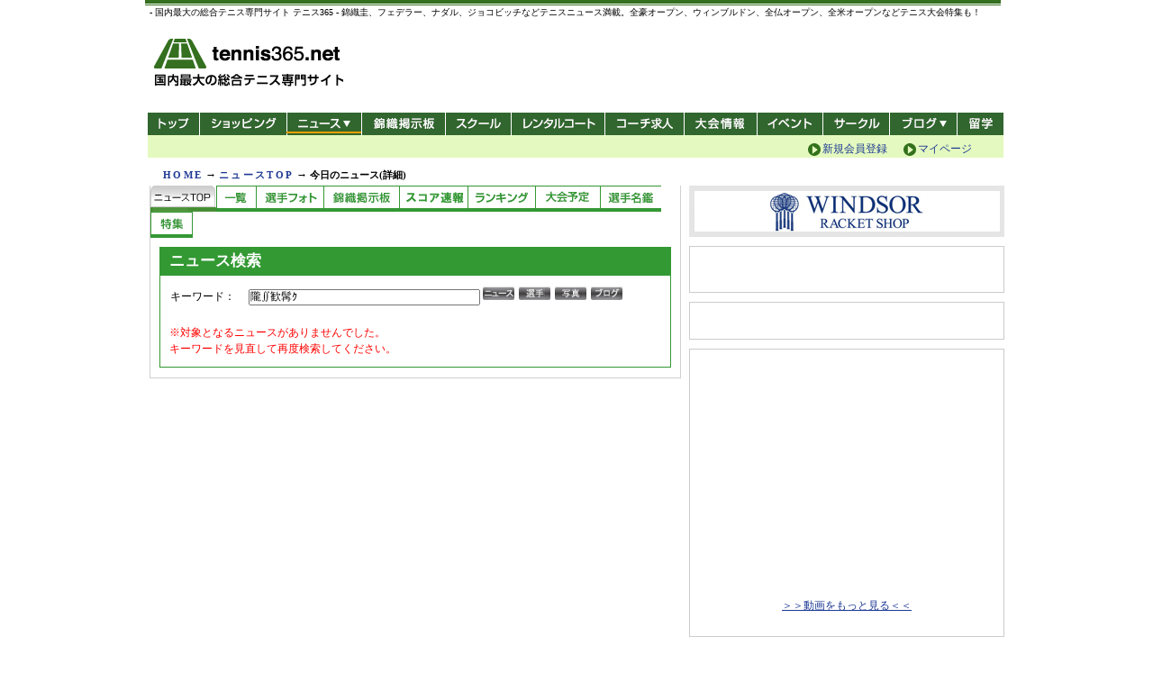

--- FILE ---
content_type: text/html; charset=UTF-8
request_url: http://news.tennis365.net/news/today/search_result.html?keyword=%E8%AD%81%E8%8A%BD%E9%99%B8&page=7&cmd=%E6%A4%9C%E7%B4%A2
body_size: 37378
content:

<!DOCTYPE HTML PUBLIC "-//W3C//DTD HTML 4.01 Transitional//EN" "https://www.w3.org/TR/html4/loose.dtd">
<html lang="ja">
<head>
    <meta http-equiv="content-type" content="text/html; charset=UTF-8" />
    <meta http-equiv="content-style-type" content="text/css" />
    <meta http-equiv="content-script-type" content="text/javascript" />
	<meta name="description" content="テニスのレッスンもテニス３６５。技術別の向上プログラムやプロの技研究など、テニスのトレーニングに最適なコンテンツがせいぞろい">
	<meta name="keywords" content="テニス,tennis,テニスレッスン,テニス練習,テニストレーニング,テニス教室,テニス習う,テニススクール,テニスコーチ,サーブ,フォアハンド,バックハンド,ボレー,スマッシュ">
    <meta name="verify-v1" content="q8fbRiL4+poSp2IVKDwjmrR+dVPPKcZTN6aSgGc+AiM=" />
    <link rel="stylesheet" href="../../common/css/import.css" media="all">
    <link rel="shortcut icon" href="/img/tennis365.ico">

<!--  タイトル変更ここから  -->
<title>隴∬歓髯ｸ - ニュース - テニス365 | tennis365.net</title>
<!--  タイトル変更ここまで  -->


</head>

<body>
<a name="top" id="top"></a>

<!--  /* Wrapper  -->
<div id="wrap">

<!-- /* Header -->


<!-- Smartphone Redirect  -->
<div id="smalldevice_alert"></div>
<script type="text/javascript">
(function(){
  var redirect_smartphone=function(){
    setTimeout(function(){
      var m;
      if (m=location.href.match(new RegExp(/\/news\/today\/(.*\.html)(\?.*)?$/))) {
        location.href='/news/smartphone/today/'+m[1];
      } else if (location.href.match(/\/news\/today\/$/)) {
        location.href='/news/smartphone/today/';
      } else if (m=location.href.match(new RegExp(/\/news\/score\/details\/index.html\?GID=(.*$)/))) {
        location.href='/news/smartphone/score.php?GID='+m[1];
      } else if (location.href.match(/\/news\/score\/.*$/)) {
        location.href='/news/smartphone/score.php';
      } else if (location.href.match(/\/news\/ranking\/.*$/)) {
        location.href='/news/smartphone/ranking.php?type=atp';
      } else if (m=location.href.match(new RegExp(/\/news\/tour\/players\/details\/.*?\.html\?id=(.*)$/))) {
        location.href='/news/smartphone/player.php?id='+m[1];
      } else if (location.href.match(/\/news\/tour\/players\/$/)) {
        location.href='/news/smartphone/ranking.php?type=atp';
      } else if (location.href.match(/\/news\/tour\/players\/.*$/)) {
        location.href='/news/smartphone/ranking.php?type=atp';
      } else if (m=location.href.match(new RegExp(/\/news\/(index.html)?(\?.*)$/))) {
        location.href='/news/smartphone/'+m[2];
      } else if (m=location.href.match(new RegExp(/\/news\/index.html$/))) {
        location.href='/news/smartphone/';
      } else if (location.href.match(/\/news\/$/)) {
        location.href='/news/smartphone/';
      } 
//    }, 100);
    }, 10);
  };
  var is_mobile=false
     ,is_small=false
     ,ua=window.navigator.userAgent.toLowerCase()
 
  if (ua.indexOf('iphone') != -1
   || ua.indexOf('ipod') != -1
   || ua.indexOf('android') != -1
   || ua.indexOf('windows phone') != -1
  ) { is_mobile=true; }

  if (screen.width <= 640 || screen.height <= 480
   || ua.indexOf('iphone') != -1
  ) { is_small=true; }
   
  if ((is_mobile && is_small) && !location.href.match(/smartphone/)) {
    var o=document.getElementById('smalldevice_alert'); if (o) {
      redirect_smartphone();
    }
  }  
})();
</script>

<!-- saved from url=(0022)http://internet.e-mail -->
<!--/* GDPR 20190628 udate */-->
<link rel="stylesheet" type="text/css" href="//cdnjs.cloudflare.com/ajax/libs/cookieconsent2/3.0.3/cookieconsent.min.css" />
<script src="//cdnjs.cloudflare.com/ajax/libs/cookieconsent2/3.0.3/cookieconsent.min.js"></script>
<script type="text/javascript" src="//live.tennis365.net/geo_ip/region/chk_country1.php" charset="UTF-8"></script>
<script type="text/javascript" src="https://live.tennis365.net/region/gdpr_v3.js" charset="UTF-8"></script>
<!--/* GDPR 20190628 udate */-->
<!-- Head AD Script 20181219-->
<!-- Add PC footer Overlay -->
<!-- <script type="text/javascript" src="https://www.fourmtagservices.com/f.js"></script> -->
<!-- Add PC footer Overlay -->
<!-- Add PC  pc_all_billboard 200305 -->
<script async src="https://securepubads.g.doubleclick.net/tag/js/gpt.js"></script>
<script>
  window.googletag = window.googletag || {cmd: []};
  googletag.cmd.push(function() {
  googletag.defineSlot('/83555300,28251561/fubic/tennis365/pc_all_billboard', [[970, 90], [970, 250], [728, 90], [1, 1]], 'pc_all_billboard').addService(googletag.pubads());
    googletag.pubads().enableSingleRequest();
    googletag.enableServices();
  });
</script>
<!-- Add PC  pc_all_billboard 200305 -->
<!-- HeaderBannerTag 20190125 update -->
<script async='async' src='https://www.googletagservices.com/tag/js/gpt.js'></script>
<script>
  var googletag = googletag || {};
  googletag.cmd = googletag.cmd || [];
</script>
<!-- TR_AD 3/9 -->
<script>
  googletag.cmd.push(function() {
  googletag.defineSlot('/83555300,28251561/TR_PC_728x90', [[728, 90], [1, 1]], 'div-gpt-ad-1548900023172-0').addService(googletag.pubads()); // 3
  googletag.defineSlot('/83555300,28251561/TR_PC_300x250', [300, 250], 'div-gpt-ad-1545208643911-0').addService(googletag.pubads()); // 9
  //    googletag.defineSlot('/83555300,28251561/TR_PC_970x250billboard', [[1, 1], [970, 250]], 'div-gpt-ad-1551758717827-0').addService(googletag.pubads()); // 39
    googletag.pubads().enableSingleRequest();
    googletag.pubads().collapseEmptyDivs();
    googletag.enableServices();
  });
</script>
<script async='async' src='https://www.googletagservices.com/tag/js/gpt.js'></script>
<script>
  var googletag = googletag || {};
  googletag.cmd = googletag.cmd || [];
</script>
<!-- TR_AD 38/6/7/8 -->
<script>
  googletag.cmd.push(function() {
  googletag.defineSlot('/83555300,21153358/58687', [468, 60], 'div-gpt-ad-1547525179446-0').addService(googletag.pubads()); // 38
  googletag.defineSlot('/83555300,21153358/55964', [[300, 250], [300, 600]], 'div-gpt-ad-1544105592896-0').addService(googletag.pubads()); // 6
  googletag.defineSlot('/83555300,21153358/55965', [[300, 250], [300, 600]], 'div-gpt-ad-1544105616523-0').addService(googletag.pubads()); // 7
  googletag.defineSlot('/83555300,21153358/55969', [[728, 90], [970, 250]], 'div-gpt-ad-1544105728216-0').addService(googletag.pubads()); // 8
  //    googletag.defineSlot('/83555300,21153358/63018', [300, 250], 'div-gpt-ad-1552632337487-0').addService(googletag.pubads());

    googletag.pubads().enableSingleRequest();
    googletag.enableServices();
  });
</script>
<!-- HeaderBannerTag -->
<!-- Head AD Script -->
<link rel="apple-touch-icon" href="https://news.tennis365.net/news/img/header/apple-touch-icon.png" />
<!-- 共通 -->
<script async='async' src='https://www.googletagservices.com/tag/js/gpt.js'></script>
<!-- 共通 -->

<!-- pc_365_common_350x240_1 -->
<!-- pc_365_common_350x240_1 -->
<!-- pc_365_common_350x80_1 -->
<!-- pc_365_common_350x80_1 -->

<!-- pc_365_common_350x80_2 -->
<script>
  var googletag = googletag || {};
  googletag.cmd = googletag.cmd || [];
</script>

<script>
  googletag.cmd.push(function() {
    googletag.defineSlot('/28251561/pc_365_common_350x80_2', [350, 80], 'div-gpt-ad-1504097720139-0').addService(googletag.pubads());
    googletag.pubads().enableSingleRequest();
    googletag.enableServices();
  });
</script>
<!-- pc_365_common_350x80_2 -->

<!-- pc_365_common_350x80_3 -->
<script>
  var googletag = googletag || {};
  googletag.cmd = googletag.cmd || [];
</script>

<script>
  googletag.cmd.push(function() {
    googletag.defineSlot('/28251561/pc_365_common_350x80_3', [350, 80], 'div-gpt-ad-1504097820923-0').addService(googletag.pubads());
    googletag.pubads().enableSingleRequest();
    googletag.enableServices();
  });
</script>
<!-- pc_365_common_350x80_3 -->

<!-- pc_365_common_300x250_1 -->
<!-- pc_365_common_300x250_1 -->

<!-- pc_365_news_text_2 -->
<!-- pc_365_news_text_2 -->

<!-- pc_365_news_580x1000_right -->
<script>
  var googletag = googletag || {};
  googletag.cmd = googletag.cmd || [];
</script>

<script>
  googletag.cmd.push(function() {
    googletag.defineSlot('/28251561/pc_365_news_580x1000_right', [580, 1000], 'div-gpt-ad-1504178979208-0').addService(googletag.pubads());
    googletag.pubads().enableSingleRequest();
    googletag.enableServices();
  });
</script>
<!-- pc_365_news_580x1000_right -->

<!-- pc_365_news_580x1000_left -->
<script>
  var googletag = googletag || {};
  googletag.cmd = googletag.cmd || [];
</script>

<script>
  googletag.cmd.push(function() {
    googletag.defineSlot('/28251561/pc_365_news_580x1000_left', [580, 1000], 'div-gpt-ad-1504179087012-0').addService(googletag.pubads());
    googletag.pubads().enableSingleRequest();
    googletag.enableServices();
  });
</script>
<!-- pc_365_news_580x1000_left -->
<!-- 20170831 add end DFP AD script-->

<!--/* 背景バナータグ */-->
<style type="text/css">
body {
	overflow-x: hidden;
}
.bbn {
	position:fixed;
	left:50%;
	margin:0 auto;
	width:950px;
	height:0px;
}
.bbn #t_left {
	display: block;
	height:700px;
	width: 520px;
	position: relative;
	left:-1070px;
}
.bbn #t_right {
	display: block;
	height:700px;
	width:520px;
	position: relative;
	left:495px;
	top:-700px;
}
@media screen and (max-device-width: 1024px) {
.bbn {
	display:none;
}
</style>

<div class="bbn">
<div id="t_left">
<!-- /28251561/pc_365_news_580x1000_left -->
<div id='div-gpt-ad-1504179087012-0' style='height:1000px; width:580px;'>
<script>
 googletag.cmd.push(function() { googletag.display('div-gpt-ad-1504179087012-0'); });
</script>
</div>
</div>
<!--left_END-->

<div id="t_right">
<!-- /28251561/pc_365_news_580x1000_right -->
<div id='div-gpt-ad-1504178979208-0' style='height:1000px; width:580px;'>
<script>
 googletag.cmd.push(function() { googletag.display('div-gpt-ad-1504178979208-0'); });
</script>
</div>
</div>
<!--right_END-->

</div>
<!--/* 背景バナータグ */-->

<!-- /* Header */-->
<script src="https://www.google.com/jsapi" type="text/javascript"></script>
<script type="text/javascript">
function addOnloadEvent(fnc){
	  if ( typeof window.addEventListener != "undefined" )
	    window.addEventListener( "load", fnc, false );
	  else if ( typeof window.attachEvent != "undefined" ) {
	    window.attachEvent( "onload", fnc );
	  }
	  else {
	    if ( window.onload != null ) {
	      var oldOnload = window.onload;
	      window.onload = function ( e ) {
	        oldOnload( e );
	        window[fnc]();
	      };
	    }
	    else
	      window.onload = fnc;
	  }
	}
function changcss(){
//	document.body.style.backgroundImage = "url(https://news.tennis365.net/news/img/bg_wim.jpg)";
//	document.body.style.backgroundImage = "url(https://news.tennis365.net/news/img/bg_win2014.jpg)";
//	document.body.style.backgroundImage = "url(https://news.tennis365.net/news/img/bg_ao.jpg)";
    document.body.style.backgroundRepeat = "no-repeat";
	document.body.style.backgroundPosition = "center top";
}
//addOnloadEvent(changcss);
</script>
<div id="hdArea">

  <h1 style="margin-top: -3px;">- 国内最大の総合テニス専門サイト テニス365 - 錦織圭、フェデラー、ナダル、ジョコビッチなどテニスニュース満載。全豪オープン、ウィンブルドン、全仏オープン、全米オープンなどテニス大会特集も！</h1>

  <p id="siteTitle"><a href="https://tennis365.net/" title="テニス365-国内最大の総合テニス専門サイト-" alt="テニス365-国内最大の総合テニス専門サイト-"> - 国内最大の総合テニス専門サイト -</a></p>
  <!-- ▼ヘッダー広告枠 -->
  <div class="banner" style="top: 22px; padding-top: 0px;">
    <!-- /28251561/TR_PC_728x90 --><!-- SetAD03 -->
    <div id='div-gpt-ad-1548900023172-0'>
    <script>
    googletag.cmd.push(function() { googletag.display('div-gpt-ad-1548900023172-0'); });
    </script>
    </div>
  </div>
  <!-- ▲ヘッダー広告枠 -->
  <div id="hdMenuArea">
    <div id="hdMenu">
      <ul>
        <li class="top"><a href="https://tennis365.net/" title="テニス365トップ" alt="テニス365 トップ" class="cattl">トップ</a></li>
        <li class="shopping">
        <ul class="menu">
          <li>
          <a href="https://tennis365.net/shop_top.html" title="テニス365 ショッピング" alt="テニス365 ショッピング" class="ttl cattl">ショッピング</a>
          </li>
        </ul>
        </li>
        <li class="news news_sel">
        <ul class="menu">
          <li>
          <a href="https://news.tennis365.net/news/" title="テニス365 最新ニュース" alt="テニス365 最新ニュース" class="ttl cattl">ニュース</a>
          <ul class="child_list">
            <li><a href="https://news.tennis365.net/news/" title="ニュースTOP">ニュースTOP</a></li>
            <li><a href="https://news.tennis365.net/news/today/" title="ニュース一覧">ニュース一覧</a></li>
            <li><a href="https://news.tennis365.net/news/score/" title="スコア速報">スコア速報</a></li>
            <li class="last"><a href="https://news.tennis365.net/news/ranking/" title="ランキング">ランキング</a></li>
          </ul>
          </li>
        </ul>
        </li>
        <li class="bbs"><a href="https://news.tennis365.net/" title="錦織掲示板" alt="錦織掲示板" class="cattl">錦織掲示板</a></li>
        <li class="school">
        <ul class="menu">
          <li>
          <a href="https://ypage.tennis365.net/ypage/" title="テニス365 スクール/コート" alt="テニス365 スクール/コート" class="ttl cattl">スクール/コート</a>
          </li>
        </ul>
        </li>
        <!-- ▼レンタルコート -->
        <li class="rental"><a href="https://www.tennisbear.net/tennis365/court/" title="レンタルコート" alt="レンタルコート" class="cattl">レンタルコート</a></li>
        <!-- ▼コーチ求人 -->
      	<li class="coach"><a href="https://r.tennis365.net/ypage/coach/" title="テニス365 コーチ求人" alt="テニス365 コーチ求人" class="cattl">コーチ求人</a></li>
      	<li class="tournament"><a href="https://ypage.tennis365.net/taikai/index.html" title="テニス365 大会情報" alt="テニス365 大会情報" class="cattl">大会情報</a></li>
       	<li class="event"><a href="https://ypage.tennis365.net/event/index.php" title="テニス365 イベント" alt="テニス365 イベント" class="cattl">イベント</a></li>
        <li class="circle"><a href="https://amigo.tennis365.net/" title="テニス365 サークル" alt="テニス365 サークル" class="cattl">サークル</a></li>
        <li class="blog">
        <ul class="menu">
          <li>
          <a href="https://tblo.tennis365.net/" title="テニス365 ブログ" alt="テニス365 ブログ" class="ttl cattl">新ブログ</a>
          <ul class="child_list">
            <li><a href="https://tblo.tennis365.net/" title="テニス365 新ブログ">テニス365 新ブログ</a></li>
            <li class="last"><a href="http://blog.tennis365.net/" title="テニス365 旧ブログ"alt="テニス365 旧ブログ">テニス365 旧ブログ</a></li>
          </ul>
          </li>
        </ul>
        </li>
        <li class="abroad"><a href="https://tennis365.net/cp/1205tennisstudy/" title="テニス留学" alt="テニス留学" class="cattl">テニス留学</a></li>
      </ul>
      <div id="hdInfo">
      </div>
      <div id="hdLogin2">
         <a class="mypage" title="マイページ" href="https://tennis365.net/mypage/login.php">マイページ</a>
         <a class="regist" title="新規会員登録（無料）" href="https://tennis365.net/entry/kiyaku.php">新規会員登録</a>
      </div>
    </div>
	<!--
    <div id="hdLogin">
    <div class="left">
    <a class="mypage" title="マイページ" href="https://tennis365.net/mypage/login.php">マイページ</a>
    <a class="newcomer" title="はじめての方へ" href="https://tennis365.net/about/">はじめての方へ</a>
    </div>
    <div class="right">
    <a class="regist" title="新規会員登録（無料）" href="https://tennis365.net/entry/kiyaku.php">新規会員登録（無料）</a>
    </div>
    </div>
	-->
  </div>
</div>

<!--/* [970][950]バナータグ */-->
<style type="text/css">
.header-bn {
	width:970px;
	margin-left: -7px;
	text-align: center;
}
.header-bn>div {
	display: inline-block;
}
</style>
<div class="header-bn">
	<!-- /83555300/fubic/tennis365/pc_all_billboard -->
	<div id='pc_all_billboard'>
	  <script>
	    googletag.cmd.push(function() { googletag.display('pc_all_billboard'); });
	  </script>
	</div>
</div>
<!-- Header */ -->
<!-- Header */ -->


<!-- /* navi -->
<div id="topicPath">
<table width="100%" >
  <tr>
    <td><a href="http://tennis365.net/">HOME</a> → <a href="http://news.tennis365.net/news/">ニュースTOP</a> → <span class="currentPos">今日のニュース(詳細)</span></td>
    <td><div id="text_banner">
</div>
    <td rowspan="3">
    <div style="font-size:14px; text-align:right; margin:3px 5px;">

    </div>
    </td>

    <!--<td rowspan="3">
    <div style="font-size:14px; text-align:right; margin:3px 5px;"><a href="http://news.tennis365.net/news/maintenance2013.html" style="color:#f00;">【お詫び】ニュース閲覧障害について</a></div>
    </td>--></td>
  </tr>
</table>
</div>
<!-- navi */ -->


<!-- /* divArea -->
<div id="divArea" class="three_maincolumn">
	<div id="cntAreaL">

	<ul id="navi_button">
	  <li id="current"><span class="news_button01"><span>ニュースTOP</span></span></li>
	  <li><a href="/news/today/" class="news_button02_180122 news_button_space_list_180122"><span>ニュース一覧</span></a></li>
	  <li><a href="/news/gallery/" class="news_button09_180122 news_button_space_photo_180122"><span>選手フォト</span></a></li>
	  <li><a href="https://bbs.tennis365.net/" class="news_button07_180122 news_button_space_bbs_180122"><span>錦織掲示板</span></a></li>
	  <li><a href="/news/score/" class="news_button10_191229 news_button_space_score_191229"><span>スコア情報</span></a></li>
	  <li><a href="/news/ranking/" class="news_button04_180122 news_button_space_rank_180122"><span>ランキング</span></a></li>
	  <li><a href="/news/tour/schedule/" class="news_button05_180122 news_button_space_schedule_180122"><span>ツアースケジュール</span></a></li>
	  <li><a href="/news/tour/players/" class="news_button06_180122 news_button_space_player_180122"><span>選手名鑑</span></a></li>
	  <li><a href="/news/feature/" class="news_button08_180122 news_button_space_topic_180122"><span>特集</span></a></li>
	</ul>	

	<div class="cntAreaLBox02">
	    <div class="cntAreaLBoxCnt">


<div id="columWrap">
<!-- ALLCOLUMN -->
<!-- スコア速報 -->
<div class="h4title_568">

<!--  タイトル変更ここから  -->
	<h4>ニュース検索</h4>
<!--  タイトル変更ここまで  -->

	<div class="floEnd"><img src="/img/spacer.gif" border="0" width="1" height="1" alt=""></div>
</div>
<div class="h2btmA">


			<div class="p10">
				<table cellpadding="0" cellspacing="1" border="0" width="auto">
					<tr valign="middle">
						<td>

								<form method="POST" action="/all_search.php">
									<span>キーワード：　</SPAN>
									<input type="text"   name="search_word" VALUE="隴∬歓髯ｸ" size="35" >
									<INPUT type="hidden" name="ok_news" value="1">
									<INPUT type="image"  name="bt_news" value="1" src="/img/btn/srch_news.gif"><img src="/img/spacer.gif" width="2">
									<INPUT type="image"  name="bt_play" value="1" src="/img/btn/srch_players.gif"><img src="/img/spacer.gif" width="2">
									<INPUT type="image"  name="bt_img"  value="1" src="/img/btn/srch_photo.gif"><img src="/img/spacer.gif" width="2">
									<INPUT type="image"  name="bt_blog" value="1" src="/img/btn/srch_blog.gif"><img src="/img/spacer.gif" width="2">
								</form>

<!--
-->

						</TD>
						<td><img src="/img/spacer.gif" height="1" width="10"></td>
					</tr>
				</table>
			</div>





																								<div class="searchNote p10"><span class="rd">※対象となるニュースがありませんでした。<br>キーワードを見直して再度検索してください。</span><div class="floEnd"><img src="/img/spacer.gif" border="0" width="1" height="1" alt=""></div></DIV>
															




</div>
<!-- /スコア速報 -->
</div>

	    </div>
	</div>
	</div>


<!-- ▼AXYZ TOPバナー広告ここから▼ -->
<!--/*<script src="https://ajax.googleapis.com/ajax/libs/jquery/1.4.2/jquery.min.js"></script>*/-->

<div id="cntAreaR">
<div style="margin-bottom:10px;">
<a href="https://windsorracket-online.com/" target="_blank"><img src="/news/img/vasco/20191001_w_pc350.jpg" alt="ウインザーラケットショップ"></a>
</div>

<div style="padding:20px;border:1px solid #ccc;margin-bottom:10px;">
<div class="mb10">
  <!-- /28251561/TR_PC_300x250 --><!-- SetAD09 -->
  <div id='div-gpt-ad-1545208643911-0' style='height:250px; width:300px;'>
  <script>
  googletag.cmd.push(function() { googletag.display('div-gpt-ad-1545208643911-0'); });
  </script>
  </div>
</div>
</div>

<div class="cntAreaRBox topBrdr mb10" style="display:none">
<div class="cntAreaRBoxCnt02">
	<!-- /28251561/pc_365_common_text_1 -->
	<div id='div-gpt-ad-1504096729424-0' style='height:13px; width:250px;'>
	<script>
	googletag.cmd.push(function() { googletag.display('div-gpt-ad-1504096729424-0'); });
	</script>
	</div>
<br />
	<!-- /28251561/pc_365_common_text_2 -->
	<div id='div-gpt-ad-1504096839115-0' style='height:13px; width:250px;'>
	<script>
	googletag.cmd.push(function() { googletag.display('div-gpt-ad-1504096839115-0'); });
	</script>
	</div>
<br />

	<!-- /28251561/pc_365_common_text_3 -->
	<div id='div-gpt-ad-1504097085906-0' style='height:13px; width:250px;'>
	<script>
	googletag.cmd.push(function() { googletag.display('div-gpt-ad-1504097085906-0'); });
	</script>
	</div>
</div>
</div>

<div class="mb10">
	<!-- /28251561/pc_365_common_350x80_2 -->
	<div id='div-gpt-ad-1504097720139-0' style='height:80px; width:350px;'>
	<script>
	googletag.cmd.push(function() { googletag.display('div-gpt-ad-1504097720139-0'); });
	</script>
	</div>
</div>

<div class="mb10">
	<!-- /28251561/pc_365_common_350x80_3 -->
	<div id='div-gpt-ad-1504097820923-0' style='height:80px; width:350px;'>
	<script>
	googletag.cmd.push(function() { googletag.display('div-gpt-ad-1504097820923-0'); });
	</script>
	</div>
</div>
<div style="padding:20px;border:1px solid #ccc;margin-bottom:10px;">
  <!-- /21153358/55964 --><!-- SetAD06 -->
  <div id='div-gpt-ad-1544105592896-0'>
  <script>
  googletag.cmd.push(function() { googletag.display('div-gpt-ad-1544105592896-0'); });
  </script>
  </div>
</div>
<div style="padding:20px;border:1px solid #ccc;margin-bottom:10px;">
<iframe width="300" height="250" src="https://www.youtube.com/embed/kv9_lwfIM6o" frameborder="0" allow="accelerometer; autoplay; encrypted-media; gyroscope; picture-in-picture" allowfullscreen></iframe>
<p style="text-align:center"><u><a href="https://www.youtube.com/channel/UCFk3LM3KSbUtxqxVOb_1g7w/videos" target="_blank">＞＞動画をもっと見る＜＜</a></u></center></p>
  </div>

<br>
<div class="mb10" style="text-align:center;">
    <iframe src="//www.facebook.com/plugins/likebox.php?href=http%3A%2F%2Fwww.facebook.com%2Ftennis365&amp;width=348&amp;height=590&amp;colorscheme=light&amp;show_faces=true&amp;border_color=%EF%BC%83FFFFFF&amp;stream=true&amp;header=true&amp;appId=136503346468618" scrolling="no" frameborder="0" style="border:none; overflow:hidden; width:348px; height:590px;" allowTransparency="true"></iframe>
</div>
<br>
<div class="mb10" style="text-align:center;">
<!-- div class="gloval__nav" -->
  <!-- /21153358/55965 --><!-- SetAD07 -->
  <div id='div-gpt-ad-1544105616523-0'>
  <script>
  googletag.cmd.push(function() { googletag.display('div-gpt-ad-1544105616523-0'); });
  </script>
  </div>
	</div>
</div>
<!-- ▼AXYZ TOPバナー広告ここまで▼ -->

</div>
<!-- divArea */ -->



<!-- /* FooterSitemap -->
</div>
<!--▼FOTTER-->
<br class="cb" />
<div style="color: #777777; font-size: 10px; text-align: left;width: 970px; margin: auto;">
<div style="margin:10px 0;">

<div style="width:970px;margin-left:-5px;text-align:center;">
  <!-- /21153358/55969 --><!-- SetAD08 -->
  <div id='div-gpt-ad-1544105728216-0'>
  <script>
  googletag.cmd.push(function() { googletag.display('div-gpt-ad-1544105728216-0'); });
  </script>
  </div>
</div>

</div>
テニスの総合ポータルサイトテニス365<br>
テニスのことならテニス365へ。テニスの総合ポータルサイトテニス365はテニス用品の通販やテニスニュースからテニスコート、テニススクールなどのテニス施設を探す方まで、便利なテニスの総合ポータルサイト、テニス情報の検索サイトです。プレイスタイルやテニス歴など、テニス用品を様々な角度から探すこともできます。テニスの総合ポータルサイトをお探しなら、テニスニュースやテニス施設の情報が豊富なテニスの総合ポータルサイトのテニス365をお使いください。テニスの総合ポータルサイトのテニス365であなたのテニスをもっと楽しく！
</div>
<div id="indexSiteMapArea">
	<div id="pagetop_area"><div id="pagetop_wrap"><p id="pagetop"><a href="#top"><img src="/img/pagetop_btn.gif" border="0"></a></p></div></div>
    <div id="indexSiteMapAreaBox">

		<div id="sitemapuls">

			<div id="sitemap_left">
				<div class="ul_main">
					<h3>買い物をする</h3>
					<div class="site_uls_left">
						<ul>
							<li class="png_bg"><p><a href="https://tennis365.net/products/list/g137.html">テニスラケット</a></p></li>
							<li class="png_bg"><p><a href="https://tennis365.net/products/list/g134.html">テニスシューズ(Women's)</a></p></li>
							<li class="png_bg"><p><a href="https://tennis365.net/products/list/g133.html">テニスシューズ(Men's)</a></p></li>
							<li class="png_bg"><p><a href="https://tennis365.net/products/list/g136.html">テニスウエア(Women's)</a></p></li>
							<li class="png_bg"><p><a href="https://tennis365.net/products/list/g135.html">テニスウエア(Men's)</a></p></li>
							<li class="png_bg"><p><a href="https://tennis365.net/products/list/g132.html">テニスバッグ</a></p></li>
							<li class="png_bg"><p><a href="https://tennis365.net/products/list/g5614.html">シューズケース</a></p></li>
							<li class="png_bg"><p><a href="https://tennis365.net/products/list/g5637.html">テニス小物</a></p></li>
						</ul>
					</div>

					<div class="site_uls_right">
						<ul>
							<li class="png_bg"><p><a href="https://tennis365.net/products/list/g6329.html">ストリング、ガット</a></p></li>
              <li class="png_bg"><p><a href="https://tennis365.net/products/list/g5637.html">アクセサリー</a></p></li>
              <li class="png_bg"><p><a href="https://tennis365.net/products/list/g123.html"> DVD/書籍/カード/ポスター</a></p></li>
              <li class="png_bg"><p><a href="https://tennis365.net/products/list/g130.html">テニスボール</a></p></li>
              <li class="png_bg"><p><a href="https://tennis365.net/products/list/g424.html">ボールバスケット</a></p></li>
							<li class="png_bg"><p><a href="https://tennis365.net/products/list/g122.html">ジュニアテニス用品</a></p></li>
							<li class="png_bg"><p><a href="https://tennis365.net/shop_top.html">全商品リスト</a></p></li>
							<li class="png_bg"><p><a href="https://tennis365.net/help/">テニス用品について</a></p></li>
						</ul>
					</div>
					<br class="cb" />
				</div>
				<div class="ul_main">
					<h3>選手情報を見る</h3>
					<div class="site_uls_left">
						<ul>
							<li class="png_bg"><p><a href="https://news.tennis365.net/news/">最新ニュース</a></p></li>
							<li class="png_bg"><p><a href="https://news.tennis365.net/news/score/">スコア速報</a></p></li>
							<li class="png_bg"><p><a href="https://news.tennis365.net/news/ranking/">世界ランキング</a></p></li>
						</ul>
					</div>

					<div class="site_uls_right">
						<ul>
							<li class="png_bg"><p><a href="https://news.tennis365.net/news/tour/players/">選手名鑑</a></p></li>
							<li class="png_bg"><p><a href="https://news.tennis365.net/news/tour/schedule/">ツアースケジュール</a></p></li>
							<li class="png_bg"><p><a href="https://news.tennis365.net/news/feature/">特集アーカイブ</a></p></li>
						</ul>
					</div>
					<br class="cb" />
				</div>
				<div class="ul_main">
					<div class="site_uls_right">
					</div>
					<br class="cb" />
				</div>
        <div class="ul_main">
					<h3>大会/イベントに出る</h3>
					<div class="site_uls_left">
						<ul>
    						<li class="png_bg"><p><a href="https://news.tennis365.net/hometo/jop/">JOP/JTT情報</a></p></li>
						</ul>
					</div>

					<div class="site_uls_right">
						<ul>
							<li class="png_bg"><p><a href="https://ypage.tennis365.net/event/">イベント情報</a></p></li>
						</ul>
					</div>
					<br class="cb" />
				</div>
			</div>
			<div id="sitemap_middle">
				<div class="ul_main">
					<h3>仲間と楽しむ</h3>
					<div class="site_uls_left">
						<ul>
							<li class="png_bg"><p><a href="https://amigo.tennis365.net/">サークル</a></p></li>
							<li class="png_bg"><p><a href="https://amigo.tennis365.net/#search">サークル検索</a></p></li>
							<li class="png_bg"><p><a href="https://amigo.tennis365.net/community_bbs/">サークルなんでも掲示板</a></p></li>
						</ul>
					</div>

					<div class="site_uls_right">
						<ul>
							<li class="png_bg"><p><a href="http://tblo.tennis365.net/">テニスブログ</a></p></li>
							<li class="png_bg"><p><a href="http://tblo.tennis365.net/#blg-ptl-subc-second">ブログランキング</a></p></li>
						</ul>
					</div>
					<br class="cb" />
				</div>
				<div class="ul_main">
					<h3>施設を探す</h3>
					<div class="site_uls_left">
						<ul>
							<li class="png_bg"><p><a href="https://r.tennis365.net/ypage/">テニス施設ガイド（テニスイエローページ）</a></p></li>
						</ul>
					</div>

					<div class="site_uls_right">
					</div>
					<br class="cb" />
				</div>

				<div class="ul_main">
					<h3>会員向けサービス</h3>
					<div class="site_uls_left">
						<ul>
							<li class="png_bg"><p><a href="https://tennis365.net/mypage/">会員情報の管理</a></p></li>
						</ul>
					</div>

					<div class="site_uls_right">
					</div>
					<br class="cb" />
				</div>

				<div class="ul_main">
					<h3>ポイントを活用する</h3>
					<div class="site_uls_left">
						<ul>
							<li class="png_bg"><p><a href="https://tennis365.net/help/point/summary.html">ポイントのため方</a></p></li>
						</ul>
					</div>

					<div class="site_uls_right">
						<ul>
							<li class="png_bg"><p><a href="https://tennis365.net/help/point/circle.html#prize">サークルポイントの交換</a></p></li>
						</ul>
					</div>
					<br class="cb" />
				</div>

        <div class="ul_main">
          <h3>サイトをご利用にあたって</h3>
          <div class="site_uls_left">
            <ul>
              <li class="png_bg"><p><a href="https://tennis365.net/links/365banner.html">当サイトへのリンク</a></p></li>
                <li class="png_bg"><p><a href="https://tennis365.net/entry/kiyaku.php">利用規約</a></p></li>
                <li class="png_bg"><p><a href="https://tennis365.net/help/news/02.html" target="_top">選手写真について</a></p></li>
            </ul>
          </div>

          <div class="site_uls_right">
            <ul>
              <li class="png_bg"><p><a href="https://tennis365.net/guide/privacy.php" target="_top">個人情報保護方針</a></p></li>
              <li class="png_bg"><p><a href="https://tennis365.net/company/" target="_top">特定商取引法に基づく表記</a></p></li>
            </ul>
          </div>
          <br class="cb" />
        </div>
			</div>

			<div id="sitemap_right">
				<div class="ul_main">
          <h3>関連サイト</h3>
          <div class="site_uls_left">
            <ul>
						    <li class="png_bg"><p><a href="https://sport-japanese.com/" title="スポルト-SPORT.es-" target="blank">スポルト-SPORT.es-</a></p></li>
						    <li class="png_bg"><p><a href="https://doctorstretch.com/" title="ストレッチ" target="blank">ストレッチ</a></p></li>
						    <li class="png_bg"><p><a href="https://trial.tennis365.net" title="テニススクールコンシェルジュ" target="blank" rel="nofollow">テニススクールコンシェルジュ</a></p></li>
						    <li class="png_bg"><p><a href="http://caunjer.jp/" title="自動車買取" target="blank" rel="nofollow">自動車買取</a></p></li>
						    <li class="png_bg"><p><a href="https://mgac.jp/" title="ストレッチ スクール" target="blank">ストレッチ スクール</a></p></li>
              </ul>
            </div>
            <div class="site_uls_right">
              <ul>
						    <li class="png_bg"><p><a href="https://harikaeya.jp/" title="クロス張替え" target="blank">クロス張替え</a></p></li>
						    <li class="png_bg"><p><a href="https://hotelthescene.com/" title="奄美 ホテル" target="blank">奄美 ホテル</a></p></li>
						    <li class="png_bg"><p><a href="https://0yoga.jp/" title="ゼロヨガ" target="blank" rel="nofollow">ゼロヨガ-岩盤ホットヨガ-</a></p></li>
						    <li class="png_bg"><p><a href="https://trial.tennis365.net/column/list/" title="テニススクールコンシェルジュコラム" target="blank" rel="nofollow">テニススクールコンシェルジュコラム</a></p></li>
            </ul>
          </div>
					<br class="cb" />
				</div>
				<div class="ul_main">
					<h3>ヘルプ</h3>
					<div class="site_uls_left">
						<ul>
							<li class="png_bg"><p><a href="https://tennis365.net/help/">ヘルプ</a></p></li>

						</ul>
					</div>

					<div class="site_uls_right">
						<ul>
							<li class="png_bg"><p><a href="https://tennis365.net/contact/">お問合せ</a></p></li>
						</ul>
					</div>
					<br class="cb" />
				</div>
				<div class="ul_main">
					<h3>広告・サービス</h3>
					<div class="site_uls_left">
						<ul>
							<li class="png_bg"><p><a href="https://tennis365.net/service/">広告・法人向けサービス</a></p></li>

						</ul>
					</div>

					<div class="site_uls_right">
					<!--	<ul>
							<li class="png_bg"><p><a href="https://tennis365.net/contact/">お問合せ</a></p></li>
						</ul>-->
					</div>
					<br class="cb" />
				</div>
				<div class="ul_main">
					<h3>企業情報</h3>
					<div class="site_uls_left">
						<ul>
							<li class="png_bg"><p><a href="https://fubic.com/" target="_blank">会社情報</a></p></li>
						</ul>
					</div>

					<div class="site_uls_right">
            <ul>
                <li class="png_bg"><p><a href="https://en-gage.net/fubic/work_553175" target="_blank">採用情報</a></p></li>
            </ul>
					</div>
					<br class="cb" />
				</div>

			</div>
			<br class="cb" />

		</div>

		<div id="copyright"><p>&copy; 2011 Fubic Corporation. All Rights Reserved.</p></div>
    </div></div>

<!--
<script src="http://f1.nakanohito.jp/lit/index.js" type="text/javascript" charset="utf-8"></script>
-->
<script type="text/javascript">try { var lb = new Vesicomyid.Bivalves("108635"); lb.init(); } catch(err) {} </script>

<script type="text/javascript">
var gaJsHost = (("https:" == document.location.protocol) ? "https://ssl." : "http://www.");
document.write(unescape("%3Cscript src='" + gaJsHost + "google-analytics.com/ga.js' type='text/javascript'%3E%3C/script%3E"));
</script>
<script type="text/javascript">
try {
var pageTracker = _gat._getTracker("UA-1917640-1");
pageTracker._trackPageview();
} catch(err) {}</script>
<script>
  (function(i,s,o,g,r,a,m){i['GoogleAnalyticsObject']=r;i[r]=i[r]||function(){
  (i[r].q=i[r].q||[]).push(arguments)},i[r].l=1*new Date();a=s.createElement(o),
  m=s.getElementsByTagName(o)[0];a.async=1;a.src=g;m.parentNode.insertBefore(a,m)
  })(window,document,'script','//www.google-analytics.com/analytics.js','ga');

  ga('create', 'UA-29122299-1', 'auto', {'allowLinker': true});
  ga('require', 'linker');
  ga('linker:autoLink', ['tennis365.net']);
  ga('send', 'pageview');

</script><!-- /* FooterSitemap -->


<!-- DEBUG -->
<!-- /DEBUG -->



</body>
</html>


--- FILE ---
content_type: text/html; charset=utf-8
request_url: https://www.google.com/recaptcha/api2/aframe
body_size: 143
content:
<!DOCTYPE HTML><html><head><meta http-equiv="content-type" content="text/html; charset=UTF-8"></head><body><script nonce="sdGJqX3Zzv78hMgltdywXQ">/** Anti-fraud and anti-abuse applications only. See google.com/recaptcha */ try{var clients={'sodar':'https://pagead2.googlesyndication.com/pagead/sodar?'};window.addEventListener("message",function(a){try{if(a.source===window.parent){var b=JSON.parse(a.data);var c=clients[b['id']];if(c){var d=document.createElement('img');d.src=c+b['params']+'&rc='+(localStorage.getItem("rc::a")?sessionStorage.getItem("rc::b"):"");window.document.body.appendChild(d);sessionStorage.setItem("rc::e",parseInt(sessionStorage.getItem("rc::e")||0)+1);localStorage.setItem("rc::h",'1768921784747');}}}catch(b){}});window.parent.postMessage("_grecaptcha_ready", "*");}catch(b){}</script></body></html>

--- FILE ---
content_type: text/css
request_url: http://news.tennis365.net/common/css/basic.css
body_size: 18653
content:
#hdLogo02{
    float: left;
    margin: 0 30px;
    background: url(https://news.tennis365.net/img/siteLogo02.jpg) no-repeat center;
    text-indent: -9999px;
    overflow: hidden;
}









/* ��{�^�O�Ē�`
-------------------------------------------------*/
p {
	margin:5px 0;
	padding:0;
}
h2.us {
	float:left;
	color:#FFFFFF;
	margin:0;
	padding:0 0 0 20px;
	background-image:url(/img/us_bullet_h2.gif);
	background-repeat:no-repeat;
}
h2.wim {
	float:left;
	color:#FFFFFF;
	margin:0;
	padding:0 0 0 20px;
	background-image:url(/img/wim_bullet_h2.gif);
	background-repeat:no-repeat;
}
h2.rg {
	float:left;
	color:#FFFFFF;
	margin:0;
	padding:0 0 0 20px;
	background-image:url(/img/rg_bullet_h2.gif);
	background-repeat:no-repeat;
}
form {
	margin:0;
	padding:0;
}



/* ANCHOR
-------------------------------------------------

a:link {
	color:#1D3CAD;
	text-decoration:none;
}
a:visited {
	color:#1D3CAD;
	text-decoration:none;
}
a:active {
	color:#ED7523;
	text-decoration: underline;
}
a:hover {
	color:#ED7523;
	text-decoration: underline;
}
*/

/*�@�Ε��������N�@*/
a.greenLink:link {
	color:#336633;
	text-decoration:none;
}
a.greenLink:visited {
	color:#336633;
	text-decoration:none;
}
a.greenLink:active {
	color:#336633;
	text-decoration: underline;
}
a.greenLink:hover {
	color:#336633;
	text-decoration: underline;
}

/*�@�����������N�@*/
a.whteLink:link {
	color:#FFFFFF;
	text-decoration:none;
}
a.whteLink:visited {
	color:#FFFFFF;
	text-decoration:none;
}
a.whteLink:active {
	color:#FFFFFF;
	text-decoration: underline;
}
a.whteLink:hover {
	color:#FFFFFF;
	text-decoration: underline;
}
/*�@H2�����������N�@*/
a.h2Link:link {
	font-size:100%;
	color:#FFFFFF;
	text-decoration:none;
}
a.h2Link:visited {
	font-size:100%;
	color:#FFFFFF;
	text-decoration:none;
}
a.h2Link:active {
	font-size:100%;
	color:#FFFFFF;
	text-decoration: underline;
}
a.h2Link:hover {
	font-size:100%;
	color:#FFFFFF;
	text-decoration: underline;
}

/*�@H2_rg�����������N�@*/
a.h2Linkrg:link {
	font-size:100%;
	color:#FFFFFF;
	text-decoration:none;
}
a.h2Linkrg:visited {
	font-size:100%;
	color:#FFFFFF;
	text-decoration:none;
}
a.h2Linkrg:active {
	font-size:100%;
	color:#FFFFFF;
	text-decoration: underline;
}
a.h2Linkrg:hover {
	font-size:100%;
	color:#FFFFFF;
	text-decoration: underline;
}

/* FLOAT AND TEXT-ALIGN
-------------------------------------------------*/
.floLeft {
	float:left;
}
.floRight {
	float:right;
}
.floEnd {
	clear:both;
	font-size: 0px;
	line-height: 0;
}
.taLeft {
	text-align:left;
}
.taCenter {
	text-align:center;
}
.taRight {
	text-align:right;
}
.vaTop {
	vertical-align:top;
}
.autoCenter {
	margin: 0px auto;
	text-align:center;
}
.autoRight {
	margin-left:auto;
	text-align:right;
}

/* font size
-------------------------------------------------*/
.f8 {
	font-size:70%;
}
.f10 {
	font-size:85%;
}
.f10cFFFFFF {
	font-size:85%;
	color:#ffffff;
}
.f11 {
	font-size:10px;
	line-height:130%;
}
.f11a {
	font-size:10px;
	color:#1D3CAD;
	line-height:130%;
}
.f12 {
	font-size:95%;
}

.f14 {
	font-size:120%;
}
.f14B {
	font-size:120%;
	font-weight:bold;
}
.f16 {
	font-size:140%;
}
.f16wB {
	font-size:140%;
	font-weight:bold;
}
.f18 {
	font-size:150%;
}
.wB {
	font-weight:bold;
}
.notes {
	font-size:85%;
}
.caution {
	font-size:85%;
	color:#FF0000;
}
.fcRed {
	color:#ff0000;
}
.fcF32D2D {
	color:#F32D2D;
}
.new {
	color:#FC5300;
	font-weight:bold;
}

/* FONT COLOR
-------------------------------------------------*/
.fcCC6600 {
	color:#CC6600;
}
.fcFFFFFF {
	color:#FFFFFF;
}
/* BACKGROUND COLOR
-------------------------------------------------*/
.bgBlack {
	background-color:#000000;
}
.bgWhite {
	background-color:#FFFFFF;
}
.bgE2D7A1 {
	background-color:#E2D7A1;
}
.bgFAF4DA {
	background-color:#FAF4DA;
}
.bgF5F5F5 {
	background-color:#F5F5F5;
}
.bgE9E9E9 {
	background-color:#E9E9E9;
}
.bgD9E6C0 {
	background-color:#D9E6C0;
}
.bgE4F1CA {
	background-color:#E4F1CA;
}
.bgE0E0E0 {
	background-color:#E0E0E0;
}
.bg1F6925 {
	background-color:#1F6925;
}
.bg95BC33 {
	background-color:#95BC33;
}
.bgB9B9B9 {
	background-color:#B9B9B9;
}
.bg1F6224 {
	background-color:#1F6224;
}
.bgFCE4CF {
	background-color:#FCE4CF;
}
.bgF0FADD {
	background-color:#F0FADD;
}
.bgECF4DE {
	background-color:#ECF4DE;
}
.bgBBBBBB {
	background-color:#BBBBBB;
}
.bg339966 {
	background-color:#339966;
}
.bg5c3385 {
	background-color:#5c3385;
}
.bgc2e085 {
	background-color:#c2e085;
}
/* CART���Ŏg�p */
.bg1F6925 {
	background-color:#1F6925;
}
.bgD9E6C0 {
	background-color:#D9E6C0;
}
.bg79A131 {
	background-color:#79A131;
}
.bgF5F5F5 {
	background-color:#F5F5F5;
}
.bgFCE4CF {
	background-color:#FCE4CF;
}
.bgFAE1B7 {
	background-color:#FAE1B7;
}
.bgDDECA7 {
	background-color:#DDECA7;
}
/* MARGIN
-------------------------------------------------*/
.mt2 {
	margin-top:2px;
}
.mt3 {
	margin-top:3px;
}
.mt5 {
	margin-top:5px;
}
.mt10 {
	margin-top:10px;
}
.mt15 {
	margin-top:15px;
}
.mt20 {
	margin-top:20px;
}
.mt25 {
	margin-top:25px;
}
.mt30 {
	margin-top:30px;
}
.mt50 {
	margin-top:50px;
}
.m10 {
	margin:10px;
}
.ptb5 {
	padding: 5px 0px;
}
.p5 {
	padding:5px;
}
.p10 {
	padding:10px;
}
.pt5 {
	padding-top:5px;
}
.pt10 {
	padding-top:10px;
}
.pt15 {
	padding-top:15px;
}
.ptl5 {
	padding-top:5px;
	padding-left:5px;
}
.pr5 {
	padding-right:5px;
}
.pr10 {
	padding-right:10px;
}
.pl5 {
	padding-left:5px;
}
.pl10 {
	padding-left:10px;
}

/* bottom */
.mb20 {
	margin-bottom:20px;
}
.mb10 {
	margin-bottom:10px;
}
.pb10 {
	padding-bottom:10px;
}
.pb5 {
	padding-bottom:5px;
}
/* margin yahoo�����p */
.my10 {
	margin-bottom:10px;
	margin-top:10px;
	margin-left:10px;
}

/* margin ���b�X���p */
.ml {
	padding:0px 10px;
}
.ml10 {
	padding:10px 10px 0px 10px;
}
.ml15 {
	padding:15px 10px 0px 10px;
}
.ml20 {
	padding:20px 10px 0px 10px;
}

/* margin ����ڍ׏��p */
.ms10 {
	margin-left:10px;
	margin-right:10px;
}

/* hr �I��ڍׂŎg�p */
.hr_cccccc {
	color:#CCCCCC;
	margin:5px 0px;
}




/* MARGIN AND TEXT-ALIGN
-------------------------------------------------*/
.mt10taRight {
	margin-top:10px;
	text-align:right;
}
.mt20taRight {
	margin-top:20px;
	text-align:right;
}
.mt50taRight {
	margin-top:50px;
	text-align:right;
}
.mt20taCenter {
	margin-top:20px;
	text-align:center;
}

/* HEAD
--------------------------------------------*/
#logoImg {
	float:left;
	margin:0;
	width:103px;
}
#loginWrap {
	float:left;
	margin:10px 0 0 10px;
}

/*
#logoImg {
	float:left;
	margin-top:20px;
}
#loginWrap {
	float:right;
	width:519px;
}
*/
#loginbox {
	width:519px;
	background-color:#1F6925;
}
#loginbox .loginName {
	padding-left:10px;
	color:#FFFFFF;
}
#loginbox .point {
	color:#FFFFFF;
	font-size:95%;
	margin:0px 10px 0px 5px;
}
#loginbox .point strong,
#loginbox .loginName strong {
	color:#FFFFFF;
}

#loginbox .inputWidth {
	width:80px;
}
/*�@Head��LOGIN�����N�@*/
a.loginLink {
	font-size:85%;
}
a.loginLink:link {
	color:#ED7523;
	text-decoration:none;
}
a.loginLink:visited {
	color:#ED7523;
	text-decoration:none;
}
a.loginLink:active {
	color:#ED7523;
	text-decoration: underline;
}
a.loginLink:hover {
	color:#ED7523;
	text-decoration: underline;
}

#inputError {
	background-color:#FF0000;
	color:#FFFFFF;
	font-size:95%;
	font-weight:bold;
	padding:2px 10px;
	margin-bottom:5px;
}
/* HEADER
-------------------------------------------------*/
/*�@���w�w�b�_�̈�@*/
#headWrap {
	padding:5px 10px;
	background-color:#FFFFFF;
}
/*�@�o�i�[�̈�@*/
#bannerWrap {
	float: left;
	margin:0;
	padding:0;
	width:502px;
}
#bannerWrap img {
	margin: 7px 0 0 0;
}

#headmenuWrap {
	float: left;
	margin:0;
	padding:10px 0 0 0;
}
#loginName {
	padding:0 5px;
	color:#256E2B;
}

#loginWrap td {
	line-height:1px;
}

#loginWrap .btnWrap {
	/*width: 70px;*/
	border: 2px solid #FFE700;
}
#loginWrap input {
	font-size:85%;
	line-height:100%;
}
#loginWrap .btn_Login,
#loginWrap .btn_Entry,
#loginWrap .btn_Logout {
	width: 70px;
	height: 18px;
	font-size:85%;
	line-height:100%;
}
.campaingCheck {
	float: left;
	padding: 12px 0 0 14px;
}
a.campaingCheck:link {
	color:#1D3CAD;
	text-decoration:none;
}
a.campaingCheck:visited {
	color:#1D3CAD;
	text-decoration:none;
}
a.campaingCheck:active {
	color:#ED7523;
	text-decoration: underline;
}
a.campaingCheck:hover {
	color:#ED7523;
	text-decoration: underline;
}
#bannerG {
	clear:both;
	padding:0;
	padding-top:7px;
	border-top:1px solid #B9B9B9;
}
#banner {
	margin:0;
	padding:5px;
	border-top:2px solid #80AC30;
	text-align:center;
}

/* FOOTER
-------------------------------------------------*/
#footWrapTop {
	width:760px;
	margin:auto;
	padding:5px 0;
	text-align:left;
}
#footWrapTop a {
	font-size:85%;
	color:#1D3CAD;
}
#footWrapTop .copy {
	font-size:85%;
	color:#202020;
}

/* MENU
-------------------------------------------------*/

/* ���w�p�J�e�S�����j���[*/
#MmenuWrap {
	clear: both;
	background-color:#80AC30;
	padding:10px 5px;
}
#MmenuWrap .Mmenu a {
	display:block;
	width:94px;
	/*background-color:#1F6925;*/
	border:4px solid #FFFFFF;
	/*float:left;*/
	/*margin:3px;*/
}

#MmenuWrap .Mmenu a:hover {
	border:4px solid #EFE401;
}
#MmenuWrap .MmenuON a {
	display:block;
	width:94px;
	border:4px solid #EFE401;
	/*background-color:#1F6925;*/
	/*float:left;*/
	/*margin:3px;*/
}
#MmenuWrap .MmenuOFF {
	width:91px;
	/*background-color:#8C8C8C;*/
	border:4px solid #FFFFFF;
	/*float:left;*/
	/*margin:3px;*/
}


/* ���w�p�T�u�J�e�S�����j���[*/
#submenuWrap {
	background-color:#EDEDED;
	padding:3px 5px;
	border-bottom:5px solid #80AC30;
}
#submenuWrap ul {
	margin:0;
	padding:0;
	list-style:none;
}
#submenuWrap ul li {
	text-align:center;
	float:left;
	border-right:3px solid #1F6925;
}
#submenuWrap ul li a {
	font-size:85%;
	display:block;
	width:110px;
	background-color:#EDEDED;
	border-left:2px solid #EDEDED;
	border-right:2px solid #EDEDED;
}
#submenuWrap ul li a.SmenuON {
	font-size:85%;
	display:block;
	width:110px;
	background-color:#1F6925;
	border-left:2px solid #EDEDED;
	border-right:2px solid #EDEDED;
	color:#ffffff;
}

/* help�T�u�J�e�S�����j���[*/
#hsubmenuWrap {
	background-color:#EDEDED;
	padding:1px 15px;
	border-bottom:5px solid #80AC30;
}
#hsubmenuWrap ul {
	margin:0;
	padding:0;
	list-style:none;
}
#hsubmenuWrap ul li {
	text-align:center;
	float:left;
	border-right:2px solid #1F6925;
	border-bottom:3px solid #ededed;
	border-top:2px solid #ededed;
}
#hsubmenuWrap ul li a {
	font-size:85%;
	display:block;
	width:170px;
	background-color:#EDEDED;
	border-left:2px solid #EDEDED;
	border-right:2px solid #EDEDED;
}
#hsubmenuWrap ul li a.SmenuON {
	font-size:85%;
	display:block;
	width:170px;
	background-color:#1F6925;
	border-left:2px solid #EDEDED;
	border-right:2px solid #EDEDED;
	color:#ffffff;
}


/* CONTENTS
-------------------------------------------------*/
#allWrap {
	width:754px;
	border-left:3px solid #B9B9B9;
	border-bottom:3px solid #B9B9B9;
	border-right:3px solid #B9B9B9;
	border-top:2px solid #B9B9B9;
	background-color:#FFFFFF;
	margin:auto;
	text-align:left;
}

#pagetopBox {
	background-color:#80AC30;
	margin:20px 3px 3px 3px;
	padding:5px;
	text-align:right;
}

/*�@�p���������X�g */
#topicPath {
	margin:0 0 0 8px;
	padding:5px 0 2px 10px;
	font-size:85%;
}
#topicPath a {
	font-size:95%;
	letter-spacing: 0.2em;
	font-weight:bold;
}
#topicPath .currentPos {
	font-size:95%;
	font-weight:bold;
}

/* �O�����h�g�b�v���C���G���A�@*/
#mainArea {
	background-color:#EFEDD9;
	width:700px;
	margin:15px auto;
}
#mainArea .textArea {
	margin-left:300px;
}
#mainArea p {
	width:390px;
}

/* �p���������̃A���_�[���C��*/
#serchWrap {
	margin:0 0 0 15px;
	padding:0 0 0 3px;
	border-top:1px solid #B9B9B9;
	width:709px;
	text-align:right;
}

/* �R�����ݒ�
-----------------------------------*/
/*�@���ʃR�����̈�@*/
#columWrap {
	width:568px;
	padding-bottom:1px;
}
/*�@�f�B�e�[���R�����̈�@*/
#columWrap2 {
	width:670px;
	margin-left:40px;
}
/*�@��{�R�����@*/
#leftCol {
	width:281px;
	float:left;
}
#rightCol {
	width:281px;
	float:right;
}

/*�@�X�R�A�R�����@*/
#leftColB {
	width:470px;
	float:left;
}
#rightColB {
	width:210px;
	float:right;
}
#leftColB_02 {
	width:446px;
	float:left;
}
#rightColB_02 {
	width:234px;
	float:right;
}

/*�@���w�R�����@*/
#leftCol2 {
	width:140px;
	float:left;
}
#rightCol2 {
	width:540px;
	float:right;
}

/*�@SHOPPING TOP �R�����@*/
#leftCol3 {
	width:160px;
	float:left;
}
#centerCol3 {
	margin-left:15px;
	width:360px;
	float:left;
}
#rightCol3 {
	width:143px;
	float:right;
}

/* �ړI�������ߗp�ǉ�
------------------------------- */
#rightCol5 {
	width:160px;
	float:right;
}

/* �}���`�R�����ݒ�i�e�[�u�����j
-----------------------------------*/
.colTbl {
	width:700px;
}
.colTbl .headWord {
	margin:0;
	padding:5px 15px;
}

/* ���w�p�J�e�S�����j���[ */
/* �b�� */

#MmenuWrap2 {
	background-color:#80AC30;
	padding:5px 0;
}
#MmenuWrap2 .Mmenu a {
	display:block;
	width:109px;
	background-color:#1F6925;
	border:4px solid #FFFFFF;
	float:left;
	margin:3px;
}
#MmenuWrap2 .Mmenu a:hover {
	border:4px solid #EFE401;
}
#MmenuWrap2 .MmenuON a {
	display:block;
	width:109px;
	border:4px solid #EFE401;
	background-color:#1F6925;
	float:left;
	margin:3px;
}
#MmenuWrap2 .MmenuOFF {
	width:109px;
	background-color:#797979;
	border:4px solid #FFFFFF;
	float:left;
	margin:3px;
}


/* ���w�p�T�u�J�e�S�����j���[*/
/* �ǉ� */
#submenuWrap1 {
	background-color:#EDEDED;
	padding:3px 5px;
	border-bottom:5px solid #80AC30;
}
#submenuWrap1 ul {
	margin:0;
	padding:0;
	list-style:none;
}
#submenuWrap1 ul li {
	text-align:center;
	float:left;
	border-right:3px solid #1F6925;
}
#submenuWrap1 ul li #first {
	text-align:center;
	float:left;
	border-right:3px solid #1F6925;
	border-left:3px solid #1F6925;
}
#submenuWrap1 ul li a {
	font-size:85%;
	display:block;
	width:98px;
	background-color:#EDEDED;
	border-left:2px solid #EDEDED;
	border-right:2px solid #EDEDED;
}
#submenuWrap1 ul li a.SmenuON {
	font-size:85%;
	display:block;
	width:98px;
	background-color:#1F6925;
	border-left:2px solid #EDEDED;
	border-right:2px solid #EDEDED;
	color:#ffffff;
}

/* �������p�T�u�J�e�S�����j���[*/
/* �ǉ� */
#submenuWrapH {
	background-color:#EDEDED;
	padding:3px 5px;
	border-bottom:5px solid #80AC30;
}
#submenuWrapH ul {
	margin:0;
	padding:0;
	list-style:none;
}
#submenuWrapH ul li {
	text-align:center;
	float:left;
	border-right:3px solid #1F6925;
}
#submenuWrapH ul li a {
	font-size:85%;
	display:block;
	width:120px;
	background-color:#EDEDED;
	border-left:2px solid #EDEDED;
	border-right:2px solid #EDEDED;
}
#submenuWrapH ul li a.SmenuON {
	font-size:85%;
	display:block;
	width:120px;
	background-color:#1F6925;
	border-left:2px solid #EDEDED;
	border-right:2px solid #EDEDED;
	color:#ffffff;
}

/*�@���m�点 */
#oshirase .wrap {border-bottom:2px solid #b9b9b9; padding:2px; background-color:#e3e3e3}
#oshirase .title {color:#1f6925; background-color:#e3e3e3; line-height:115%; padding:0px 3px 0px 5px;background-image:url(/news/img/bg_newstitle.gif);}
#oshirase .message {border-left:1px solid #b9b9b9; padding:0px 5px 0px 5px; background-color:#e3e3e3; line-height:115%}

/* �t�H���g�Ȃ� */
.eng {font-family:Arial, Helvetica, sans-serif;}

/* �y�[�W�g�b�v�@*/
.pagetop {background-color:#b6b6b6; margin:0px; color:#b6b6b6; font-size:2px;}
.pagetop strong {color:#b6b6b6; font-size:2px; margin:0}


#superTitle {background-color:#e6e6e6; font-size:11px; padding:2px 2px 1px 5px; border-bottom:1px solid #b9b9b9; margin-bottom:0px; line-height:125%}


/* 0609�ȍ~���j���[�o�[�X�V�@*/



#MmenuSub span {border-right:1px solid #1f6925; padding:2px 8px 1px 8px; float:left; height:14px; line-height:100%;}


#logoImg {padding:0px 26px 0px 14px;}

#MmenuSub {background-image:url(/img/bg/submenu.gif); background-color:#eff9df; margin:0px;  padding:5px 10px 5px 0px; height:17px;}
#MmenuSub a {font-size:12px; line-height:14px;}
#MmenuSub .first {border-left:1px solid #1f6925;}
#MmenuSub .here {background-color:#ADDF21; color:#ffffff;}
#MmenuSub .news {padding-left:30px;}
#MmenuSub .kusato {padding-left:300px;}
#MmenuSub .lesson {padding-left:22px;}
#MmenuSub .yoyaku {padding-left:30px;}

#MmenuWrap01 {height:35px; border-top:0px; padding:0px 0px 0px 1px;}
#MmenuWrap01 .mmTop a {background:url(/img/menubtn/bg_top.gif) no-repeat scroll 0 0; float:left; border-right:1px solid #ffffff; }
#MmenuWrap01 .mmShop a {background:url(/img/menubtn/bg_shop.gif) no-repeat scroll 0 0; float:left; border-right:1px solid #ffffff; }
#MmenuWrap01 .mmNews a {background:url(/img/menubtn/bg_news.gif) no-repeat scroll 0 0; float:left; border-right:1px solid #ffffff; }
#MmenuWrap01 .mmBlog a {background:url(/img/menubtn/bg_blog.gif) no-repeat scroll 0 0; float:left; border-right:1px solid #ffffff; }
#MmenuWrap01 .mmCircle a {background:url(/img/menubtn/bg_circle.gif) no-repeat scroll 0 0; float:left; border-right:1px solid #ffffff;  }
#MmenuWrap01 .mmSchool a {background:url(/img/menubtn/bg_school.gif) no-repeat scroll 0 0; float:left; border-right:1px solid #ffffff;  }
#MmenuWrap01 .mmKusato a {background:url(/img/menubtn/bg_kusato.gif) no-repeat scroll 0 0; float:left; border-right:1px solid #ffffff;  }
#MmenuWrap01 .mmLesson a {background:url(/img/menubtn/bg_lesson.gif) no-repeat scroll 0 0; float:left; border-right:1px solid #ffffff;  }
#MmenuWrap01 .mmMember a {background:url(/img/menubtn/bg_member.gif) no-repeat scroll 0 0; float:left; border-right:1px solid #ffffff; }
#MmenuWrap01 a:hover {background-position:0px -35px;}
#MmenuWrap01 .ON a {background-position:0px -70px; }
#MmenuWrap01 .ON a:hover {background-position:0px -70px; border-bottom:0px; padding:0px;}
#MmenuWrap01 .right {text-align:right; vertical-align:middle; background-image:url(/img/menubtn/bar2.gif); border-bottom:0px; padding:0px; height:35px;}

#MmenuWrap01 .mmRegister a {background:url(/img/menubtn/bg_register.gif) no-repeat scroll 0 0; float:left; border-right:0px solid #ffffff; }
#MmenuWrap01 .mmRegister a:hover {background-position:0px -45px;}
#MmenuWrap01 .mmLogin a {background:url(/img/menubtn/bg_login.gif) no-repeat scroll 0 0; float:left; border-right:0px solid #ffffff; }
#MmenuWrap01 .mmLogin a:hover {background-position:0px -45px;}
#MmenuWrap01 .mmPoint a {background:url(/img/menubtn/bg_point.gif) no-repeat scroll 0 0; float:left; border-right:0px solid #ffffff; }
#MmenuWrap01 .mmPoint a:hover {background-position:0px -35px;}


.bxTop {background-color:#1f6224;}

#news_searchBox {border-left:2px solid #e5e5e5;}
#newsSchBx {width:110px; height:16px; border:2px solid #1f6224; margin:0px; line-height:20px;}

/* (0610�ǉ�) */
.inqhelp {margin:0px; padding:3px 25px 0 0;}
.inqhelp a {background-image:url(/img/arrow/small_arrow.gif); background-repeat:no-repeat; padding-left:9px;}

.bx {clear:both; background-color:#ffffff; margin:0px;}


--- FILE ---
content_type: application/javascript; charset=utf-8
request_url: https://fundingchoicesmessages.google.com/f/AGSKWxXsGGcSItAV--ZdxurF-YRECbm2PssaPj9LKPgsjxeFX7hOdCWGzIBNm5Bq2ONIw6nknpP9FO6cMG709Kz2gUxVZEc8jpMe0-l52NRA8PWXcvdKcc1Tb3IapbqZxEssdvMbEt0RhUEkw3-t9kx66G2Z9VhESql_8OQk1BLZ3ZnY5yhRfvaPPaQm2q4S/_/reklam-ads2./bbad6./bdcustomadsense-/googleafvadrenderer./aduxads.
body_size: -1291
content:
window['4c44d917-557c-4369-8be0-8971657c103d'] = true;